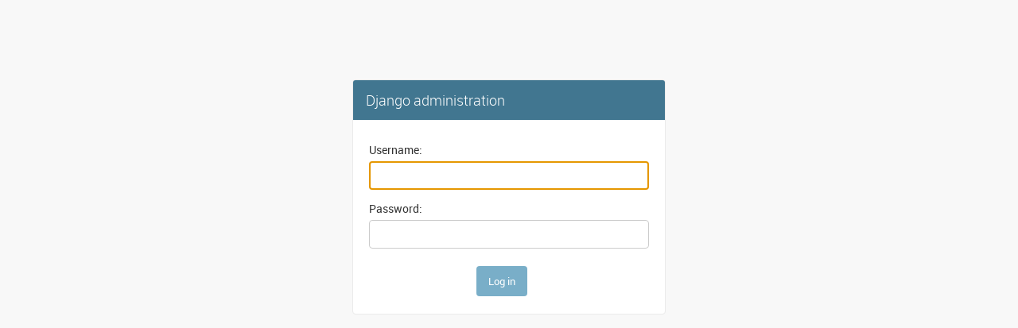

--- FILE ---
content_type: text/html; charset=utf-8
request_url: https://emma.triumf.ca/admin/login/?next=/admin/
body_size: 1655
content:
<!DOCTYPE html>

<html lang="en-us" >
<head>
<title>Log in | Django site admin</title>
<link rel="stylesheet" type="text/css" href="/static/admin/css/base.css" />
<link rel="stylesheet" type="text/css" href="/static/admin/css/login.css" />




<meta name="robots" content="NONE,NOARCHIVE" />
</head>


<body class=" login"
  data-admin-utc-offset="-28800">

<!-- Container -->
<div id="container">

    
    <!-- Header -->
    <div id="header">
        <div id="branding">
        
<h1 id="site-name"><a href="/admin/">Django administration</a></h1>

        </div>
        
        
    </div>
    <!-- END Header -->
    
    

    
        
    

    <!-- Content -->
    <div id="content" class="colM">
        
        
        




<div id="content-main">



<form action="/admin/login/?next=/admin/" method="post" id="login-form"><input type='hidden' name='csrfmiddlewaretoken' value='M8bNuzVgPh8w7r3vgCVcXg6lpshoy8MA6BP0THrZHM1ISzZ3gxDsKElmh7cT5TTB' />
  <div class="form-row">
    
    <label class="required" for="id_username">Username:</label> <input type="text" name="username" required id="id_username" maxlength="254" autofocus />
  </div>
  <div class="form-row">
    
    <label class="required" for="id_password">Password:</label> <input type="password" name="password" required id="id_password" />
    <input type="hidden" name="next" value="/admin/" />
  </div>
  
  
  <div class="submit-row">
    <label>&nbsp;</label><input type="submit" value="Log in" />
  </div>
</form>

</div>

        
        <br class="clear" />
    </div>
    <!-- END Content -->

    <div id="footer"></div>
</div>
<!-- END Container -->

</body>
</html>


--- FILE ---
content_type: text/css
request_url: https://emma.triumf.ca/static/admin/css/base.css
body_size: 16066
content:
/*
    DJANGO Admin styles
*/

@import url(fonts.css);

body {
    margin: 0;
    padding: 0;
    font-size: 14px;
    font-family: "Roboto","Lucida Grande","DejaVu Sans","Bitstream Vera Sans",Verdana,Arial,sans-serif;
    color: #333;
    background: #fff;
}

/* LINKS */

a:link, a:visited {
    color: #447e9b;
    text-decoration: none;
}

a:focus, a:hover {
    color: #036;
}

a:focus {
    text-decoration: underline;
}

a img {
    border: none;
}

a.section:link, a.section:visited {
    color: #fff;
    text-decoration: none;
}

a.section:focus, a.section:hover {
    text-decoration: underline;
}

/* GLOBAL DEFAULTS */

p, ol, ul, dl {
    margin: .2em 0 .8em 0;
}

p {
    padding: 0;
    line-height: 140%;
}

h1,h2,h3,h4,h5 {
    font-weight: bold;
}

h1 {
    margin: 0 0 20px;
    font-weight: 300;
    font-size: 20px;
    color: #666;
}

h2 {
    font-size: 16px;
    margin: 1em 0 .5em 0;
}

h2.subhead {
    font-weight: normal;
    margin-top: 0;
}

h3 {
    font-size: 14px;
    margin: .8em 0 .3em 0;
    color: #666;
    font-weight: bold;
}

h4 {
    font-size: 12px;
    margin: 1em 0 .8em 0;
    padding-bottom: 3px;
}

h5 {
    font-size: 10px;
    margin: 1.5em 0 .5em 0;
    color: #666;
    text-transform: uppercase;
    letter-spacing: 1px;
}

ul li {
    list-style-type: square;
    padding: 1px 0;
}

li ul {
    margin-bottom: 0;
}

li, dt, dd {
    font-size: 13px;
    line-height: 20px;
}

dt {
    font-weight: bold;
    margin-top: 4px;
}

dd {
    margin-left: 0;
}

form {
    margin: 0;
    padding: 0;
}

fieldset {
    margin: 0;
    padding: 0;
    border: none;
    border-top: 1px solid #eee;
}

blockquote {
    font-size: 11px;
    color: #777;
    margin-left: 2px;
    padding-left: 10px;
    border-left: 5px solid #ddd;
}

code, pre {
    font-family: "Bitstream Vera Sans Mono", Monaco, "Courier New", Courier, monospace;
    color: #666;
    font-size: 12px;
}

pre.literal-block {
    margin: 10px;
    background: #eee;
    padding: 6px 8px;
}

code strong {
    color: #930;
}

hr {
    clear: both;
    color: #eee;
    background-color: #eee;
    height: 1px;
    border: none;
    margin: 0;
    padding: 0;
    font-size: 1px;
    line-height: 1px;
}

/* TEXT STYLES & MODIFIERS */

.small {
    font-size: 11px;
}

.tiny {
    font-size: 10px;
}

p.tiny {
    margin-top: -2px;
}

.mini {
    font-size: 10px;
}

p.mini {
    margin-top: -3px;
}

.help, p.help, form p.help, div.help, form div.help, div.help li {
    font-size: 11px;
    color: #999;
}

div.help ul {
     margin-bottom: 0;
}

.help-tooltip {
    cursor: help;
}

p img, h1 img, h2 img, h3 img, h4 img, td img {
    vertical-align: middle;
}

.quiet, a.quiet:link, a.quiet:visited {
    color: #999;
    font-weight: normal;
}

.float-right {
    float: right;
}

.float-left {
    float: left;
}

.clear {
    clear: both;
}

.align-left {
    text-align: left;
}

.align-right {
    text-align: right;
}

.example {
    margin: 10px 0;
    padding: 5px 10px;
    background: #efefef;
}

.nowrap {
    white-space: nowrap;
}

/* TABLES */

table {
    border-collapse: collapse;
    border-color: #ccc;
}

td, th {
    font-size: 13px;
    line-height: 16px;
    border-bottom: 1px solid #eee;
    vertical-align: top;
    padding: 8px;
    font-family: "Roboto", "Lucida Grande", Verdana, Arial, sans-serif;
}

th {
    font-weight: 600;
    text-align: left;
}

thead th,
tfoot td {
    color: #666;
    padding: 5px 10px;
    font-size: 11px;
    background: #fff;
    border: none;
    border-top: 1px solid #eee;
    border-bottom: 1px solid #eee;
}

tfoot td {
    border-bottom: none;
    border-top: 1px solid #eee;
}

thead th.required {
    color: #000;
}

tr.alt {
    background: #f6f6f6;
}

.row1 {
    background: #fff;
}

.row2 {
    background: #f9f9f9;
}

/* SORTABLE TABLES */

thead th {
    padding: 5px 10px;
    line-height: normal;
    text-transform: uppercase;
    background: #f6f6f6;
}

thead th a:link, thead th a:visited {
    color: #666;
}

thead th.sorted {
    background: #eee;
}

thead th.sorted .text {
    padding-right: 42px;
}

table thead th .text span {
    padding: 8px 10px;
    display: block;
}

table thead th .text a {
    display: block;
    cursor: pointer;
    padding: 8px 10px;
}

table thead th .text a:focus, table thead th .text a:hover {
    background: #eee;
}

thead th.sorted a.sortremove {
    visibility: hidden;
}

table thead th.sorted:hover a.sortremove {
    visibility: visible;
}

table thead th.sorted .sortoptions {
    display: block;
    padding: 9px 5px 0 5px;
    float: right;
    text-align: right;
}

table thead th.sorted .sortpriority {
    font-size: .8em;
    min-width: 12px;
    text-align: center;
    vertical-align: 3px;
    margin-left: 2px;
    margin-right: 2px;
}

table thead th.sorted .sortoptions a {
    position: relative;
    width: 14px;
    height: 14px;
    display: inline-block;
    background: url(../img/sorting-icons.svg) 0 0 no-repeat;
    background-size: 14px auto;
}

table thead th.sorted .sortoptions a.sortremove {
    background-position: 0 0;
}

table thead th.sorted .sortoptions a.sortremove:after {
    content: '\\';
    position: absolute;
    top: -6px;
    left: 3px;
    font-weight: 200;
    font-size: 18px;
    color: #999;
}

table thead th.sorted .sortoptions a.sortremove:focus:after,
table thead th.sorted .sortoptions a.sortremove:hover:after {
    color: #447e9b;
}

table thead th.sorted .sortoptions a.sortremove:focus,
table thead th.sorted .sortoptions a.sortremove:hover {
    background-position: 0 -14px;
}

table thead th.sorted .sortoptions a.ascending {
    background-position: 0 -28px;
}

table thead th.sorted .sortoptions a.ascending:focus,
table thead th.sorted .sortoptions a.ascending:hover {
    background-position: 0 -42px;
}

table thead th.sorted .sortoptions a.descending {
    top: 1px;
    background-position: 0 -56px;
}

table thead th.sorted .sortoptions a.descending:focus,
table thead th.sorted .sortoptions a.descending:hover {
    background-position: 0 -70px;
}

/* FORM DEFAULTS */

input, textarea, select, .form-row p, form .button {
    margin: 2px 0;
    padding: 2px 3px;
    vertical-align: middle;
    font-family: "Roboto", "Lucida Grande", Verdana, Arial, sans-serif;
    font-weight: normal;
    font-size: 13px;
}
.form-row div.help {
    padding: 2px 3px;
}

textarea {
    vertical-align: top;
}

input[type=text], input[type=password], input[type=email], input[type=url],
input[type=number], textarea, select, .vTextField {
    border: 1px solid #ccc;
    border-radius: 4px;
    padding: 5px 6px;
    margin-top: 0;
}

input[type=text]:focus, input[type=password]:focus, input[type=email]:focus,
input[type=url]:focus, input[type=number]:focus, textarea:focus, select:focus,
.vTextField:focus {
    border-color: #999;
}

select {
    height: 30px;
}

select[multiple] {
    min-height: 150px;
}

/* FORM BUTTONS */

.button, input[type=submit], input[type=button], .submit-row input, a.button {
    background: #79aec8;
    padding: 10px 15px;
    border: none;
    border-radius: 4px;
    color: #fff;
    cursor: pointer;
}

a.button {
    padding: 4px 5px;
}

.button:active, input[type=submit]:active, input[type=button]:active,
.button:focus, input[type=submit]:focus, input[type=button]:focus,
.button:hover, input[type=submit]:hover, input[type=button]:hover {
    background: #609ab6;
}

.button[disabled], input[type=submit][disabled], input[type=button][disabled] {
    opacity: 0.4;
}

.button.default, input[type=submit].default, .submit-row input.default {
    float: right;
    border: none;
    font-weight: 400;
    background: #417690;
}

.button.default:active, input[type=submit].default:active,
.button.default:focus, input[type=submit].default:focus,
.button.default:hover, input[type=submit].default:hover {
    background: #205067;
}

.button[disabled].default,
input[type=submit][disabled].default,
input[type=button][disabled].default {
    opacity: 0.4;
}


/* MODULES */

.module {
    border: none;
    margin-bottom: 30px;
    background: #fff;
}

.module p, .module ul, .module h3, .module h4, .module dl, .module pre {
    padding-left: 10px;
    padding-right: 10px;
}

.module blockquote {
    margin-left: 12px;
}

.module ul, .module ol {
    margin-left: 1.5em;
}

.module h3 {
    margin-top: .6em;
}

.module h2, .module caption, .inline-group h2 {
    margin: 0;
    padding: 8px;
    font-weight: 400;
    font-size: 13px;
    text-align: left;
    background: #79aec8;
    color: #fff;
}

.module caption,
.inline-group h2 {
    font-size: 12px;
    letter-spacing: 0.5px;
    text-transform: uppercase;
}

.module table {
    border-collapse: collapse;
}

/* MESSAGES & ERRORS */

ul.messagelist {
    padding: 0;
    margin: 0;
}

ul.messagelist li {
    display: block;
    font-weight: 400;
    font-size: 13px;
    padding: 10px 10px 10px 65px;
    margin: 0 0 10px 0;
    background: #dfd url(../img/icon-yes.svg) 40px 12px no-repeat;
    background-size: 16px auto;
    color: #333;
}

ul.messagelist li.warning {
    background: #ffc url(../img/icon-alert.svg) 40px 14px no-repeat;
    background-size: 14px auto;
}

ul.messagelist li.error {
    background: #ffefef url(../img/icon-no.svg) 40px 12px no-repeat;
    background-size: 16px auto;
}

.errornote {
    font-size: 14px;
    font-weight: 700;
    display: block;
    padding: 10px 12px;
    margin: 0 0 10px 0;
    color: #ba2121;
    border: 1px solid #ba2121;
    border-radius: 4px;
    background-color: #fff;
    background-position: 5px 12px;
}

ul.errorlist {
    margin: 0 0 4px;
    padding: 0;
    color: #ba2121;
    background: #fff;
}

ul.errorlist li {
    font-size: 13px;
    display: block;
    margin-bottom: 4px;
}

ul.errorlist li:first-child {
    margin-top: 0;
}

ul.errorlist li a {
    color: inherit;
    text-decoration: underline;
}

td ul.errorlist {
    margin: 0;
    padding: 0;
}

td ul.errorlist li {
    margin: 0;
}

.form-row.errors {
    margin: 0;
    border: none;
    border-bottom: 1px solid #eee;
    background: none;
}

.form-row.errors ul.errorlist li {
    padding-left: 0;
}

.errors input, .errors select, .errors textarea {
    border: 1px solid #ba2121;
}

div.system-message {
    background: #ffc;
    margin: 10px;
    padding: 6px 8px;
    font-size: .8em;
}

div.system-message p.system-message-title {
    padding: 4px 5px 4px 25px;
    margin: 0;
    color: #c11;
    background: #ffefef url(../img/icon-no.svg) 5px 5px no-repeat;
}

.description {
    font-size: 12px;
    padding: 5px 0 0 12px;
}

/* BREADCRUMBS */

div.breadcrumbs {
    background: #79aec8;
    padding: 10px 40px;
    border: none;
    font-size: 14px;
    color: #c4dce8;
    text-align: left;
}

div.breadcrumbs a {
    color: #fff;
}

div.breadcrumbs a:focus, div.breadcrumbs a:hover {
    color: #c4dce8;
}

/* ACTION ICONS */

.addlink {
    padding-left: 16px;
    background: url(../img/icon-addlink.svg) 0 1px no-repeat;
}

.changelink, .inlinechangelink {
    padding-left: 16px;
    background: url(../img/icon-changelink.svg) 0 1px no-repeat;
}

.deletelink {
    padding-left: 16px;
    background: url(../img/icon-deletelink.svg) 0 1px no-repeat;
}

a.deletelink:link, a.deletelink:visited {
    color: #CC3434;
}

a.deletelink:focus, a.deletelink:hover {
    color: #993333;
    text-decoration: none;
}

/* OBJECT TOOLS */

.object-tools {
    font-size: 10px;
    font-weight: bold;
    padding-left: 0;
    float: right;
    position: relative;
    margin-top: -48px;
}

.form-row .object-tools {
    margin-top: 5px;
    margin-bottom: 5px;
    float: none;
    height: 2em;
    padding-left: 3.5em;
}

.object-tools li {
    display: block;
    float: left;
    margin-left: 5px;
    height: 16px;
}

.object-tools a {
    border-radius: 15px;
}

.object-tools a:link, .object-tools a:visited {
    display: block;
    float: left;
    padding: 3px 12px;
    background: #999;
    font-weight: 400;
    font-size: 11px;
    text-transform: uppercase;
    letter-spacing: 0.5px;
    color: #fff;
}

.object-tools a:focus, .object-tools a:hover {
    background-color: #417690;
}

.object-tools a:focus{
    text-decoration: none;
}

.object-tools a.viewsitelink, .object-tools a.golink,.object-tools a.addlink {
    background-repeat: no-repeat;
    background-position: right 7px center;
    padding-right: 26px;
}

.object-tools a.viewsitelink, .object-tools a.golink {
    background-image: url(../img/tooltag-arrowright.svg);
}

.object-tools a.addlink {
    background-image: url(../img/tooltag-add.svg);
}

/* OBJECT HISTORY */

table#change-history {
    width: 100%;
}

table#change-history tbody th {
    width: 16em;
}

/* PAGE STRUCTURE */

#container {
    position: relative;
    width: 100%;
    min-width: 980px;
    padding: 0;
}

#content {
    padding: 20px 40px;
}

.dashboard #content {
    width: 600px;
}

#content-main {
    float: left;
    width: 100%;
}

#content-related {
    float: right;
    width: 260px;
    position: relative;
    margin-right: -300px;
}

#footer {
    clear: both;
    padding: 10px;
}

/* COLUMN TYPES */

.colMS {
    margin-right: 300px;
}

.colSM {
    margin-left: 300px;
}

.colSM #content-related {
    float: left;
    margin-right: 0;
    margin-left: -300px;
}

.colSM #content-main {
    float: right;
}

.popup .colM {
    width: auto;
}

/* HEADER */

#header {
    width: auto;
    height: 40px;
    padding: 10px 40px;
    background: #417690;
    line-height: 40px;
    color: #ffc;
    overflow: hidden;
}

#header a:link, #header a:visited {
    color: #fff;
}

#header a:focus , #header a:hover {
    text-decoration: underline;
}

#branding {
    float: left;
}

#branding h1 {
    padding: 0;
    margin: 0 20px 0 0;
    font-weight: 300;
    font-size: 24px;
    color: #f5dd5d;
}

#branding h1, #branding h1 a:link, #branding h1 a:visited {
    color: #f5dd5d;
}

#branding h2 {
    padding: 0 10px;
    font-size: 14px;
    margin: -8px 0 8px 0;
    font-weight: normal;
    color: #ffc;
}

#branding a:hover {
    text-decoration: none;
}

#user-tools {
    float: right;
    padding: 0;
    margin: 0 0 0 20px;
    font-weight: 300;
    font-size: 11px;
    letter-spacing: 0.5px;
    text-transform: uppercase;
    text-align: right;
}

#user-tools a {
    border-bottom: 1px solid rgba(255, 255, 255, 0.25);
}

#user-tools a:focus, #user-tools a:hover {
    text-decoration: none;
    border-bottom-color: #79aec8;
    color: #79aec8;
}

/* SIDEBAR */

#content-related {
    background: #f8f8f8;
}

#content-related .module {
    background: none;
}

#content-related h3 {
    font-size: 14px;
    color: #666;
    padding: 0 16px;
    margin: 0 0 16px;
}

#content-related h4 {
    font-size: 13px;
}

#content-related p {
    padding-left: 16px;
    padding-right: 16px;
}

#content-related .actionlist {
    padding: 0;
    margin: 16px;
}

#content-related .actionlist li {
    line-height: 1.2;
    margin-bottom: 10px;
    padding-left: 18px;
}

#content-related .module h2 {
    background: none;
    padding: 16px;
    margin-bottom: 16px;
    border-bottom: 1px solid #eaeaea;
    font-size: 18px;
    color: #333;
}

.delete-confirmation form input[type="submit"] {
    background: #ba2121;
    border-radius: 4px;
    padding: 10px 15px;
    color: #fff;
}

.delete-confirmation form input[type="submit"]:active,
.delete-confirmation form input[type="submit"]:focus,
.delete-confirmation form input[type="submit"]:hover {
    background: #a41515;
}

.delete-confirmation form .cancel-link {
    display: inline-block;
    vertical-align: middle;
    height: 15px;
    line-height: 15px;
    background: #ddd;
    border-radius: 4px;
    padding: 10px 15px;
    color: #333;
    margin: 0 0 0 10px;
}

.delete-confirmation form .cancel-link:active,
.delete-confirmation form .cancel-link:focus,
.delete-confirmation form .cancel-link:hover {
    background: #ccc;
}

/* POPUP */
.popup #content {
    padding: 20px;
}

.popup #container {
    min-width: 0;
}

.popup #header {
    padding: 10px 20px;
}


--- FILE ---
content_type: text/css
request_url: https://emma.triumf.ca/static/admin/css/login.css
body_size: 1203
content:
/* LOGIN FORM */

body.login {
    background: #f8f8f8;
}

.login #header {
    height: auto;
    padding: 5px 16px;
}

.login #header h1 {
    font-size: 18px;
}

.login #header h1 a {
    color: #fff;
}

.login #content {
    padding: 20px 20px 0;
}

.login #container {
    background: #fff;
    border: 1px solid #eaeaea;
    border-radius: 4px;
    overflow: hidden;
    width: 28em;
    min-width: 300px;
    margin: 100px auto;
}

.login #content-main {
    width: 100%;
}

.login .form-row {
    padding: 4px 0;
    float: left;
    width: 100%;
    border-bottom: none;
}

.login .form-row label {
    padding-right: 0.5em;
    line-height: 2em;
    font-size: 1em;
    clear: both;
    color: #333;
}

.login .form-row #id_username, .login .form-row #id_password {
    clear: both;
    padding: 8px;
    width: 100%;
    -webkit-box-sizing: border-box;
       -moz-box-sizing: border-box;
            box-sizing: border-box;
}

.login span.help {
    font-size: 10px;
    display: block;
}

.login .submit-row {
    clear: both;
    padding: 1em 0 0 9.4em;
    margin: 0;
    border: none;
    background: none;
    text-align: left;
}

.login .password-reset-link {
    text-align: center;
}


--- FILE ---
content_type: text/css
request_url: https://emma.triumf.ca/static/admin/css/fonts.css
body_size: 423
content:
@font-face {
    font-family: 'Roboto';
    src: url('../fonts/Roboto-Bold-webfont.woff');
    font-weight: 700;
    font-style: normal;
}

@font-face {
    font-family: 'Roboto';
    src: url('../fonts/Roboto-Regular-webfont.woff');
    font-weight: 400;
    font-style: normal;
}

@font-face {
    font-family: 'Roboto';
    src: url('../fonts/Roboto-Light-webfont.woff');
    font-weight: 300;
    font-style: normal;
}
